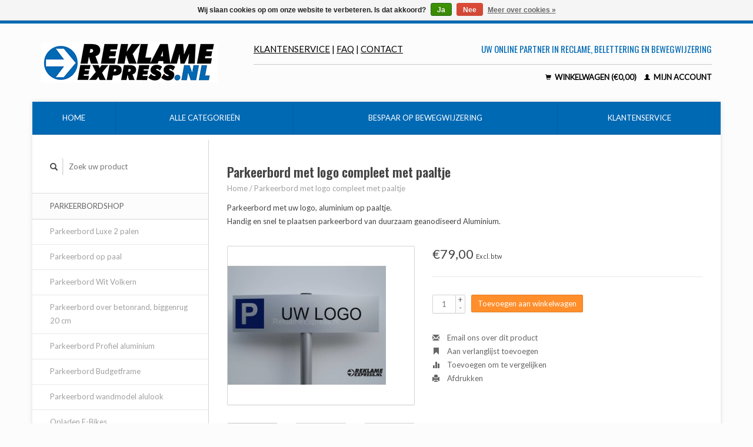

--- FILE ---
content_type: text/html;charset=utf-8
request_url: https://www.reklameexpress.nl/parkeerbord-met-logo-compleet-met-paaltje.html
body_size: 6946
content:
<!DOCTYPE html>
<!--[if lt IE 7 ]><html class="ie ie6" lang="nl"> <![endif]-->
<!--[if IE 7 ]><html class="ie ie7" lang="nl"> <![endif]-->
<!--[if IE 8 ]><html class="ie ie8" lang="nl"> <![endif]-->
<!--[if (gte IE 9)|!(IE)]><!--><html lang="nl"> <!--<![endif]-->
  <head>
    <meta charset="utf-8"/>
<!-- [START] 'blocks/head.rain' -->
<!--

  (c) 2008-2026 Lightspeed Netherlands B.V.
  http://www.lightspeedhq.com
  Generated: 20-01-2026 @ 02:42:23

-->
<link rel="canonical" href="https://www.reklameexpress.nl/parkeerbord-met-logo-compleet-met-paaltje.html"/>
<link rel="alternate" href="https://www.reklameexpress.nl/index.rss" type="application/rss+xml" title="Nieuwe producten"/>
<link href="https://cdn.webshopapp.com/assets/cookielaw.css?2025-02-20" rel="stylesheet" type="text/css"/>
<meta name="robots" content="noodp,noydir"/>
<meta name="google-site-verification" content=""/>
<meta property="og:url" content="https://www.reklameexpress.nl/parkeerbord-met-logo-compleet-met-paaltje.html?source=facebook"/>
<meta property="og:site_name" content="ReklameExpress.nl"/>
<meta property="og:title" content="Parkeerbord met logo compleet met paaltje"/>
<meta property="og:description" content="Parkeerbord met logo compleet met paaltje"/>
<meta property="og:image" content="https://cdn.webshopapp.com/shops/24483/files/9006435/parkeerbord-met-logo-compleet-met-paaltje.jpg"/>
<!--[if lt IE 9]>
<script src="https://cdn.webshopapp.com/assets/html5shiv.js?2025-02-20"></script>
<![endif]-->
<!-- [END] 'blocks/head.rain' -->
    <title>Parkeerbord met logo compleet met paaltje - ReklameExpress.nl</title>
    <meta name="description" content="Parkeerbord met logo compleet met paaltje" />
    <meta name="keywords" content="Parkeerbord met logo compleet met paaltje" />
    
    <meta http-equiv="X-UA-Compatible" content="IE=edge,chrome=1">
    
    <meta name="viewport" content="width=device-width, initial-scale=1.0">
    <meta name="apple-mobile-web-app-capable" content="yes">
    <meta name="apple-mobile-web-app-status-bar-style" content="black">
    
    <link rel="shortcut icon" href="https://cdn.webshopapp.com/shops/24483/themes/79180/assets/favicon.ico?20210101123708" type="image/x-icon" />
    <link href='https://fonts.googleapis.com/css?family=Lato:400,400italic,300italic' rel='stylesheet' type='text/css'>
    <link href='https://fonts.googleapis.com/css?family=Lato:400,300,600' rel='stylesheet' type='text/css'>
    <link href='https://fonts.googleapis.com/css?family=Oswald:400,300,600' rel='stylesheet' type='text/css'>
    <link rel="shortcut icon" href="https://cdn.webshopapp.com/shops/24483/themes/79180/assets/favicon.ico?20210101123708" type="image/x-icon" /> 
    <link rel="stylesheet" href="https://cdn.webshopapp.com/shops/24483/themes/79180/assets/bootstrap.css?20251231214506" />
    <link rel="stylesheet" href="https://cdn.webshopapp.com/shops/24483/themes/79180/assets/responsive.css?20251231214506" />

        <link rel="stylesheet" href="https://cdn.webshopapp.com/shops/24483/themes/79180/assets/fancybox-2-1-4.css?20251231214506" />
        <link rel="stylesheet" href="https://cdn.webshopapp.com/shops/24483/themes/79180/assets/style.css?20251231214506" />       
    <link rel="stylesheet" href="https://cdn.webshopapp.com/shops/24483/themes/79180/assets/settings.css?20251231214506" />  
    <link rel="stylesheet" href="https://cdn.webshopapp.com/assets/gui-2-0.css?2025-02-20" /> 
    <link rel="stylesheet" href="https://cdn.webshopapp.com/shops/24483/themes/79180/assets/custom.css?20251231214506" />


    <script type="text/javascript" src="https://cdn.webshopapp.com/assets/jquery-1-9-1.js?2025-02-20"></script>
    <script type="text/javascript" src="https://cdn.webshopapp.com/assets/jquery-ui-1-10-1.js?2025-02-20"></script>
    <script type="text/javascript" src="https://cdn.webshopapp.com/assets/jquery-migrate-1-1-1.js?2025-02-20"></script>
    <script type="text/javascript" src="https://cdn.webshopapp.com/shops/24483/themes/79180/assets/global.js?20251231214506"></script>
    <script type="text/javascript" src="https://cdn.webshopapp.com/assets/gui.js?2025-02-20"></script>
        <script src="https://cdn.webshopapp.com/shops/24483/themes/79180/assets/fancybox-2-1-4.js?20251231214506"></script>
    <script src="https://cdn.webshopapp.com/shops/24483/themes/79180/assets/jquery-zoom-min.js?20251231214506"></script>
            <script type="text/javascript" src="https://cdn.webshopapp.com/shops/24483/themes/79180/assets/uspticker.js?20251231214506"></script>

  </head>
  <body> 
    <div class="topline"></div>
      <header class="container">
      <div class="align">
        <div class="vertical">
          <a href="https://www.reklameexpress.nl/" title="ReklameExpress.nl bespaar op bewegwijzering , reclameborden en parkeerbordjes">
            <img class="img-responsive"src="https://cdn.webshopapp.com/shops/24483/themes/79180/assets/logo.png?20210101123708" alt="ReklameExpress.nl bespaar op bewegwijzering , reclameborden en parkeerbordjes" />
          </a>
        </div>
        
        <div class="vertical text-right no-underline top">
          
             <div class="topholder"><ul class="menutop">
                                <li><a href="https://www.reklameexpress.nl/service/" title="Klantenservice">Klantenservice</a></li>
               <li class="divider">|</li>
                                <li><a href="https://www.reklameexpress.nl/service/faq/" title="FAQ">FAQ</a></li>
               <li class="divider">|</li>
                                <li><a href="https://www.reklameexpress.nl/service/" title="contact">contact</a></li>
               <li class="divider">|</li>
                              </ul>
            <div class="usptop">Uw online partner in reclame, belettering en bewegwijzering</div>
          </div>
          <div class="clearfix"></div>
          <div class="cart-account">
            <a href="https://www.reklameexpress.nl/cart/" class="cart">
              <span class="glyphicon glyphicon-shopping-cart"></span>
              Winkelwagen (€0,00)
            </a>
            <a href="https://www.reklameexpress.nl/account/" class="my-account">
              <span class="glyphicon glyphicon glyphicon-user"></span>
                            Mijn account
                          </a>
          </div>
        </div>
          
        </div>
      </div>
    </header>    
    
  
    
    
    
    <div class="container wrapper">
      <nav>
        <ul class="no-list-style no-underline topbar">
          <li class="item home ">
            <a class="itemLink" href="https://www.reklameexpress.nl/">Home</a>
          </li>
          
          <!---
          <li class="item ">
            <a class="itemLink" href="https://www.reklameexpress.nl/collection/">Alle producten</a>
          </li>-->
          
                    <li class="item ">
            <a class="itemLink" href="https://www.reklameexpress.nl/catalog/">Alle categorieën</a>
          </li>
          
                                                                                                                                                                                                                                                                                                                                                                                                                                                                                                                                                                                                                                                                                                                                                                                                                                                    
          
                              
                                        <li class="item"><a class="itemLink" href="https://www.reklameexpress.nl/service/about/" title="Bespaar op bewegwijzering">Bespaar op bewegwijzering</a></li>
                    
                                        
                                        
                                        
                                        
                                        
                                        
                                        
                                        
                    <li class="item"><a class="itemLink" href="https://www.reklameexpress.nl/service/" title="Klantenservice">Klantenservice</a></li>
                                        
                                        
                                        
                                        
                                        
                                        
                            </ul>
      </nav>

      <div class="sidebar col-xs-12 col-sm-12 col-md-3">
        <span class="burger glyphicon glyphicon-menu-hamburger hidden-md hidden-lg"></span>
       
      <div class="search">
  <form action="https://www.reklameexpress.nl/search/" method="get" id="formSearch">
    <span onclick="$('#formSearch').submit();" title="Zoeken" class="glyphicon glyphicon-search"></span>
    <input type="text" name="q" value="" placeholder="Zoek uw product"/>
  </form>
</div>
<ul class="no-underline no-list-style sidebarul">
      <li class="item">
    
    <a class="itemLink  hassub" href="https://www.reklameexpress.nl/parkeerbordshop/" title="Parkeerbordshop">Parkeerbordshop</a>

        <ul class="subnav">
            <li class="subitem">
                
        <a class="subitemLink " href="https://www.reklameexpress.nl/parkeerbordshop/parkeerbord-luxe-2-palen/" title="Parkeerbord Luxe 2 palen">Parkeerbord Luxe 2 palen
        </a>
              </li>
            <li class="subitem">
                
        <a class="subitemLink " href="https://www.reklameexpress.nl/parkeerbordshop/parkeerbord-op-paal/" title="Parkeerbord op paal">Parkeerbord op paal
        </a>
              </li>
            <li class="subitem">
                
        <a class="subitemLink " href="https://www.reklameexpress.nl/parkeerbordshop/parkeerbord-wit-volkern/" title="Parkeerbord Wit Volkern">Parkeerbord Wit Volkern
        </a>
              </li>
            <li class="subitem">
                
        <a class="subitemLink " href="https://www.reklameexpress.nl/parkeerbordshop/parkeerbord-over-betonrand-biggenrug-20-cm/" title="Parkeerbord over betonrand, biggenrug 20 cm">Parkeerbord over betonrand, biggenrug 20 cm
        </a>
              </li>
            <li class="subitem">
                
        <a class="subitemLink " href="https://www.reklameexpress.nl/parkeerbordshop/parkeerbord-profiel-aluminium/" title="Parkeerbord Profiel aluminium">Parkeerbord Profiel aluminium
        </a>
              </li>
            <li class="subitem">
                
        <a class="subitemLink " href="https://www.reklameexpress.nl/parkeerbordshop/parkeerbord-budgetframe/" title="Parkeerbord Budgetframe">Parkeerbord Budgetframe
        </a>
              </li>
            <li class="subitem">
                
        <a class="subitemLink " href="https://www.reklameexpress.nl/parkeerbordshop/parkeerbord-wandmodel-alulook/" title="Parkeerbord wandmodel alulook">Parkeerbord wandmodel alulook
        </a>
              </li>
            <li class="subitem">
                
        <a class="subitemLink " href="https://www.reklameexpress.nl/parkeerbordshop/opladen-e-bikes/" title="Opladen E-Bikes">Opladen E-Bikes
        </a>
              </li>
            <li class="subitem">
                
        <a class="subitemLink " href="https://www.reklameexpress.nl/parkeerbordshop/opladen-electrische-auto/" title="Opladen electrische auto">Opladen electrische auto
        </a>
              </li>
          </ul>
      </li>
       
      <li class="item">
    
    <a class="itemLink  " href="https://www.reklameexpress.nl/hotel-en-horecaborden/" title="Hotel en horecaborden">Hotel en horecaborden</a>

      </li>
       
      <li class="item">
    
    <a class="itemLink  " href="https://www.reklameexpress.nl/hangbord-bewegwijzering/" title="Hangbord bewegwijzering">Hangbord bewegwijzering</a>

      </li>
       
      <li class="item">
    
    <a class="itemLink  " href="https://www.reklameexpress.nl/informatiestandaard/" title="Informatiestandaard">Informatiestandaard</a>

      </li>
       
      <li class="item">
    
    <a class="itemLink  " href="https://www.reklameexpress.nl/folderrek/" title="Folderrek">Folderrek</a>

      </li>
       
      <li class="item">
    
    <a class="itemLink  " href="https://www.reklameexpress.nl/zwarte-kliklijst/" title="zwarte kliklijst">zwarte kliklijst</a>

      </li>
       
      <li class="item">
    
    <a class="itemLink  " href="https://www.reklameexpress.nl/kliklijst-budget-opti/" title="Kliklijst Budget Opti">Kliklijst Budget Opti</a>

      </li>
       
      <li class="item">
    
    <a class="itemLink  " href="https://www.reklameexpress.nl/kliklijst-25mm-profiel/" title="Kliklijst 25mm profiel">Kliklijst 25mm profiel</a>

      </li>
       
      <li class="item">
    
    <a class="itemLink  " href="https://www.reklameexpress.nl/posterlijst-32mm-profiel/" title="Posterlijst 32mm profiel">Posterlijst 32mm profiel</a>

      </li>
       
      <li class="item">
    
    <a class="itemLink  " href="https://www.reklameexpress.nl/posterlijst-voor-buiten/" title="Posterlijst voor buiten">Posterlijst voor buiten</a>

      </li>
       
      <li class="item">
    
    <a class="itemLink  " href="https://www.reklameexpress.nl/informatievitrine-wandvitrine/" title="Informatievitrine, wandvitrine">Informatievitrine, wandvitrine</a>

      </li>
       
      <li class="item">
    
    <a class="itemLink  " href="https://www.reklameexpress.nl/informatievitrine-vve-vitrine/" title="Informatievitrine, Vve Vitrine">Informatievitrine, Vve Vitrine</a>

      </li>
       
      <li class="item">
    
    <a class="itemLink  " href="https://www.reklameexpress.nl/vitrine-op-palen/" title="Vitrine op palen">Vitrine op palen</a>

      </li>
       
      <li class="item">
    
    <a class="itemLink  " href="https://www.reklameexpress.nl/deurbord-voor-eigen-tekst/" title="Deurbord voor eigen tekst">Deurbord voor eigen tekst</a>

      </li>
       
      <li class="item">
    
    <a class="itemLink  " href="https://www.reklameexpress.nl/baliebord/" title="Baliebord">Baliebord</a>

      </li>
       
      <li class="item">
    
    <a class="itemLink  " href="https://www.reklameexpress.nl/toiletbordje/" title="Toiletbordje">Toiletbordje</a>

      </li>
       
      <li class="item">
    
    <a class="itemLink  " href="https://www.reklameexpress.nl/bordjes-met-tekst/" title="Bordjes met tekst">Bordjes met tekst</a>

      </li>
       
      <li class="item">
    
    <a class="itemLink  " href="https://www.reklameexpress.nl/vrij-en-bezetbord/" title="Vrij en bezetbord">Vrij en bezetbord</a>

      </li>
       
      <li class="item">
    
    <a class="itemLink  " href="https://www.reklameexpress.nl/bewegwijzering-bedrijfsbord/" title="Bewegwijzering bedrijfsbord">Bewegwijzering bedrijfsbord</a>

      </li>
       
      <li class="item">
    
    <a class="itemLink  " href="https://www.reklameexpress.nl/vluchtplanhouder/" title="Vluchtplanhouder">Vluchtplanhouder</a>

      </li>
       
      <li class="item">
    
    <a class="itemLink  " href="https://www.reklameexpress.nl/postersnap/" title="Postersnap">Postersnap</a>

      </li>
       
      <li class="item">
    
    <a class="itemLink  " href="https://www.reklameexpress.nl/hanglijst-posters/" title="Hanglijst posters">Hanglijst posters</a>

      </li>
       
      <li class="item">
    
    <a class="itemLink  " href="https://www.reklameexpress.nl/ophangen-order-en-werkbonnen/" title="Ophangen order en werkbonnen">Ophangen order en werkbonnen</a>

      </li>
       
      <li class="item">
    
    <a class="itemLink  " href="https://www.reklameexpress.nl/ophangmaterialen/" title="Ophangmaterialen">Ophangmaterialen</a>

      </li>
       
      <li class="item">
    
    <a class="itemLink  " href="https://www.reklameexpress.nl/ophangprofiel-voor-papier/" title="Ophangprofiel voor papier">Ophangprofiel voor papier</a>

      </li>
       
      <li class="item">
    
    <a class="itemLink  " href="https://www.reklameexpress.nl/stoepbord-voor-posters/" title="Stoepbord voor posters">Stoepbord voor posters</a>

      </li>
       
      <li class="item">
    
    <a class="itemLink  " href="https://www.reklameexpress.nl/stoepbord-plastic/" title="Stoepbord Plastic">Stoepbord Plastic</a>

      </li>
       
      <li class="item">
    
    <a class="itemLink  " href="https://www.reklameexpress.nl/stoepbord-voor-vaste-tekst/" title="Stoepbord voor vaste tekst">Stoepbord voor vaste tekst</a>

      </li>
       
      <li class="item">
    
    <a class="itemLink  " href="https://www.reklameexpress.nl/draaiend-stoepbord/" title="Draaiend stoepbord">Draaiend stoepbord</a>

      </li>
       
      <li class="item">
    
    <a class="itemLink  " href="https://www.reklameexpress.nl/bewegwijzering-voor-binnen/" title="Bewegwijzering voor binnen">Bewegwijzering voor binnen</a>

      </li>
       
      <li class="item">
    
    <a class="itemLink  " href="https://www.reklameexpress.nl/reclamezuil-voor-binnen/" title="Reclamezuil voor binnen">Reclamezuil voor binnen</a>

      </li>
       
      <li class="item">
    
    <a class="itemLink  " href="https://www.reklameexpress.nl/posterlijst-led-licht/" title="Posterlijst LED licht">Posterlijst LED licht</a>

      </li>
       
      <li class="item">
    
    <a class="itemLink  " href="https://www.reklameexpress.nl/wegwijsbord/" title="Wegwijsbord">Wegwijsbord</a>

      </li>
       
      <li class="item">
    
    <a class="itemLink  " href="https://www.reklameexpress.nl/tassen-folderrek/" title="Tassen folderrek">Tassen folderrek</a>

      </li>
       
      <li class="item">
    
    <a class="itemLink  " href="https://www.reklameexpress.nl/metaalbord/" title="Metaalbord">Metaalbord</a>

      </li>
       
      <li class="item">
    
    <a class="itemLink  " href="https://www.reklameexpress.nl/rookverbod-sticker-of-bordje/" title="Rookverbod sticker of bordje">Rookverbod sticker of bordje</a>

      </li>
       
      <li class="item">
    
    <a class="itemLink  " href="https://www.reklameexpress.nl/camerabewaking/" title="Camerabewaking">Camerabewaking</a>

      </li>
       
      <li class="item">
    
    <a class="itemLink  " href="https://www.reklameexpress.nl/voet-voor-plaat-klemvoet/" title="Voet voor plaat, klemvoet">Voet voor plaat, klemvoet</a>

      </li>
       
      <li class="item">
    
    <a class="itemLink  " href="https://www.reklameexpress.nl/opruiming/" title="Opruiming">Opruiming</a>

      </li>
       
      <li class="item">
    <a class="itemLink" href="https://www.reklameexpress.nl/brands/" title="Merken">Merken</a>
  </li>
  </ul>      </div>
      <div class="content col-xs-12 col-sm-12 col-md-9">
            <div itemscope itemtype="http://data-vocabulary.org/Product">
  <div class="page-title row">
    
    <div class="title col-md-12">
      
      <h1 itemprop="name" content="Parkeerbord met logo compleet met paaltje" class="left">Parkeerbord met logo compleet met paaltje </h1>
      
            
      <div class="clearfix"></div>
      
      <div class="breadcrumbs no-underline">
        <a href="https://www.reklameexpress.nl/" title="Home">Home</a>
                / <a href="https://www.reklameexpress.nl/parkeerbord-met-logo-compleet-met-paaltje.html">Parkeerbord met logo compleet met paaltje</a>
              </div>
    </div>
    
      </div>  
  <div class="page-text row">
    <div class="col-md-12">
            <p itemprop="description">
        Parkeerbord met uw logo, aluminium op paaltje.<br />
Handig en snel te plaatsen parkeerbord van duurzaam geanodiseerd Aluminium.
      </p>
                  </div>
  </div>
  
  <div class="product-wrap row">
    <div class="col-md-5 col-xs-12 image">
      <div class="zoombox fancybox">
        <div class="images"> 
          <meta itemprop="image" content="https://cdn.webshopapp.com/shops/24483/files/9006435/300x250x2/parkeerbord-met-logo-compleet-met-paaltje.jpg" />                              <a  class="zoom first" data-image-id="9006435" href="https://cdn.webshopapp.com/shops/24483/files/9006435/parkeerbord-met-logo-compleet-met-paaltje.jpg" title="Parkeerbord met logo compleet met paaltje">
                        <img class="img-responsive" src="https://cdn.webshopapp.com/shops/24483/files/9006435/317x317x2/parkeerbord-met-logo-compleet-met-paaltje.jpg" alt="Parkeerbord met logo compleet met paaltje" data-original-url="https://cdn.webshopapp.com/shops/24483/files/9006435/parkeerbord-met-logo-compleet-met-paaltje.jpg" class="featured">
                      </a> 
                                        <a  class="zoom" data-image-id="9006735" href="https://cdn.webshopapp.com/shops/24483/files/9006735/parkeerbord-met-logo-compleet-met-paaltje.jpg" title="Parkeerbord met logo compleet met paaltje">
                        <img class="img-responsive" src="https://cdn.webshopapp.com/shops/24483/files/9006735/317x317x2/parkeerbord-met-logo-compleet-met-paaltje.jpg" alt="Parkeerbord met logo compleet met paaltje" data-original-url="https://cdn.webshopapp.com/shops/24483/files/9006735/parkeerbord-met-logo-compleet-met-paaltje.jpg" class="featured">
                      </a> 
                                        <a  class="zoom" data-image-id="9007033" href="https://cdn.webshopapp.com/shops/24483/files/9007033/parkeerbord-met-logo-compleet-met-paaltje.jpg" title="Parkeerbord met logo compleet met paaltje">
                        <img class="img-responsive" src="https://cdn.webshopapp.com/shops/24483/files/9007033/317x317x2/parkeerbord-met-logo-compleet-met-paaltje.jpg" alt="Parkeerbord met logo compleet met paaltje" data-original-url="https://cdn.webshopapp.com/shops/24483/files/9007033/parkeerbord-met-logo-compleet-met-paaltje.jpg" class="featured">
                      </a> 
                                        <a  class="zoom" data-image-id="9007911" href="https://cdn.webshopapp.com/shops/24483/files/9007911/parkeerbord-met-logo-compleet-met-paaltje.jpg" title="Parkeerbord met logo compleet met paaltje">
                        <img class="img-responsive" src="https://cdn.webshopapp.com/shops/24483/files/9007911/317x317x2/parkeerbord-met-logo-compleet-met-paaltje.jpg" alt="Parkeerbord met logo compleet met paaltje" data-original-url="https://cdn.webshopapp.com/shops/24483/files/9007911/parkeerbord-met-logo-compleet-met-paaltje.jpg" class="featured">
                      </a> 
                            </div>

        <div class="thumbs row">
                    <div class="col-md-4">
            <a data-image-id="9006435" class="active">
                            <img src="https://cdn.webshopapp.com/shops/24483/files/9006435/86x86x1/parkeerbord-met-logo-compleet-met-paaltje.jpg" alt="Parkeerbord met logo compleet met paaltje" title="Parkeerbord met logo compleet met paaltje"/>
                          </a>
          </div>
                    <div class="col-md-4">
            <a data-image-id="9006735">
                            <img src="https://cdn.webshopapp.com/shops/24483/files/9006735/86x86x1/parkeerbord-met-logo-compleet-met-paaltje.jpg" alt="Parkeerbord met logo compleet met paaltje" title="Parkeerbord met logo compleet met paaltje"/>
                          </a>
          </div>
                    <div class="col-md-4">
            <a data-image-id="9007033">
                            <img src="https://cdn.webshopapp.com/shops/24483/files/9007033/86x86x1/parkeerbord-met-logo-compleet-met-paaltje.jpg" alt="Parkeerbord met logo compleet met paaltje" title="Parkeerbord met logo compleet met paaltje"/>
                          </a>
          </div>
                    <div class="col-md-4">
            <a data-image-id="9007911">
                            <img src="https://cdn.webshopapp.com/shops/24483/files/9007911/86x86x1/parkeerbord-met-logo-compleet-met-paaltje.jpg" alt="Parkeerbord met logo compleet met paaltje" title="Parkeerbord met logo compleet met paaltje"/>
                          </a>
          </div>
                  </div>
      </div>  
    </div>
    
    <div class="col-md-7 product-details" itemprop="offerDetails" itemscope itemtype="http://data-vocabulary.org/Offer">
      <meta itemprop="price" content="79,00" />
      <meta itemprop="currency" content="EUR" />
            
      <div class="price-wrap">
                <div class="price">
          €79,00          <small class="price-tax">Excl. btw</small>            
        </div> 
      </div>
                
      <div class="cart-wrap">
        <form action="https://www.reklameexpress.nl/cart/add/9023714/" id="product_configure_form" method="post">  
          <input type="hidden" name="bundle_id" id="product_configure_bundle_id" value="">
 
          
                                         <div class="quantity">
            <input type="text" name="quantity" value="1" />
            <div class="change">
              <a href="javascript:;" onclick="updateQuantity('up');" class="up">+</a>
              <a href="javascript:;" onclick="updateQuantity('down');" class="down">-</a>
            </div>
          </div>
          <a href="javascript:;" onclick="$('#product_configure_form').submit();" class="btn" title="Toevoegen aan winkelwagen">Toevoegen aan winkelwagen</a>
                  </form>
        <div class="clearfix">
        </div>
        <div class="actions-wrap">
          <ul class="no-underline no-list-style">
            <li>
              <a href="https://www.reklameexpress.nl/service/?subject=Parkeerbord%20met%20logo%20compleet%20met%20paaltje" title="Email ons over dit product"><span class="glyphicon glyphicon-envelope"></span> Email ons over dit product</a>
            </li>          
            <li>
              <a href="https://www.reklameexpress.nl/account/wishlistAdd/5160256/" title="Aan verlanglijst toevoegen"><span class="glyphicon glyphicon-bookmark"></span> Aan verlanglijst toevoegen</a>
            </li>
            <li>
              <a href="https://www.reklameexpress.nl/compare/add/9023714/" title="Toevoegen om te vergelijken"><span class="glyphicon glyphicon-stats"></span> Toevoegen om te vergelijken</a>
            </li>
                        <li>
              <a href="#" onclick="window.print(); return false;" title="Afdrukken"><span class="glyphicon glyphicon-print"></span> Afdrukken</a>
            </li>
          </ul>  
        </div>
      </div>
    </div> 
  </div>     
  
    
  
   
  
  <div class="tabs-wrap">
    <div class="tabs">
      <ul class="no-list-style">
        <li class="active information-tab"><a rel="info" href="#">Informatie</a></li>
                <li class="reviews-tab"><a rel="reviews" href="#">Reviews <small>(0)</small></a></li>        <li class="tags-tab"><a rel="tags" href="#">Tags</a></li>      </ul>
      <div class="clearfix"></div>
    </div>  
    
    <div class="tabsPages" id="read-more">
      <div class="page info active">
                <table class="details">
                    <tr>
            <td class="detail-title">Artikelnummer:</td>
            <td>OVA 125 LOGO</td>
          </tr>
                              
                  </table>
                
                <p>Parkeerbord Logo paneel van geanodiseerd aluminium op 1 paal. De dubbele aluminium plaatjes, 12,5x50 cm. zitten met een doordachte vouw aan elkaar verbonden en zijn (aan de achterzijde) met twee parkertjes aan de staander van 40 mm doorsnede bevestigd. Compleet met P in blauw vlak en tekst uw Logo. Ongeplaatst geleverd, eenvoudig zelf te plaatsen. Bordje 12,5 x 50 cm. staander buis 1 meter. Graag het logo aanleveren als EPS of Ai outline bestand evt met PMS kleurcode.</p>
<p>Uitvoering met snijtekst belettering, 2 dagen levertijd, uitvoering met full colourprint va 5 stuks mogelijk levertijd 1 week.</p>
              </div>
      
            
            <div itemprop="review" itemscope itemtype="http://data-vocabulary.org/Review-aggregate" class="page reviews">
                
        <div class="bottom">
          <div class="right">
            <a href="https://www.reklameexpress.nl/account/review/5160256/" class="no-underline"><strong>Je beoordeling toevoegen</strong></a>
          </div>
          <span itemprop="rating">0</span> sterren op basis van <span itemprop="count">0</span> beoordelingen
        </div>          
      </div>
            <div class="page tags no-underline">
                <a href="https://www.reklameexpress.nl/tags/parkeerbord/" title="Parkeerbord">Parkeerbord <small>(83)</small></a> /                 <a href="https://www.reklameexpress.nl/tags/parkeerbordje/" title="parkeerbordje">parkeerbordje <small>(83)</small></a>               </div>
    </div>

   <!--   -->
  </div>
</div>

<script type="text/javascript">
  $(document).ready(function(){
    $('.zoombox.fancybox .thumbs a').mousedown(function(){
      $('.zoombox.fancybox .images a').hide();
      $('.zoombox.fancybox .images a[data-image-id="' + $(this).attr('data-image-id') + '"]').css('display','block');
      $('.zoombox.fancybox .thumbs a').removeClass('active');
      $('.zoombox.fancybox .thumbs a[data-image-id="' + $(this).attr('data-image-id') + '"]').addClass('active');
    });
    
    $('.zoombox.fancybox .zoom').zoom();
  });
  $(window).load(function() {
    $('.zoombox.fancybox .zoom').each(function() {      
      var src = $(this).attr('href');
      $(this).find('.zoomImg').attr("src", src);
    });
  });
  
  function updateQuantity(way){
    var quantity = parseInt($('.quantity input').val());
    
    if (way == 'up'){
      if (quantity < 10000){
        quantity++;
          } else {
          quantity = 10000;
      }
    } else {
      if (quantity > 1){
        quantity--;
          } else {
          quantity = 1;
      }
    }
    
    $('.quantity input').val(quantity);
  }
</script>      </div>
      <div class="clearfix"></div>

      <footer>
        <div class="row items top no-list-style no-underline">
          <div class="contact-adres col-md-3  col-xs-6 border-right">
            <h3>ReklameExpress.nl     NEDERLAND</h3>            <span class="contact-description">Een onderdeel van De Letterman.nl</span>                        <div class="contact">
              <span class="glyphicon glyphicon-earphone"></span>
              06 51238545
            </div>
                                    <div class="contact">
              <span class="glyphicon glyphicon-envelope"></span>
              <a href="/cdn-cgi/l/email-protection#bdd4d3dbd2fdefd8d6d1dcd0d8f8c5cdcfd8cece93d3d1" title="Email"><span class="__cf_email__" data-cfemail="6f060109002f3d0a04030e020a2a171f1d0a1c1c410103">[email&#160;protected]</span></a>
            </div>
                        </div>
          <div class="service-links col-md-3 col-xs-6 border-left">
              <h3>Klantenservice</h3>
              <ul>
                                                <li><a href="https://www.reklameexpress.nl/service/avg-wetgeving-25-mei-2018/" title="AVG Wetgeving Verwerkersovereenkomst">AVG Wetgeving Verwerkersovereenkomst</a></li>
                                <li><a href="https://www.reklameexpress.nl/service/about/" title="Bespaar op bewegwijzering">Bespaar op bewegwijzering</a></li>
                                <li><a href="https://www.reklameexpress.nl/service/spelregels-kopen-bij-reklameexpressnl/" title="Spelregels voor kopen bij ReklameExpress.nl">Spelregels voor kopen bij ReklameExpress.nl</a></li>
                                <li><a href="https://www.reklameexpress.nl/service/general-terms-conditions/" title="Algemene voorwaarden">Algemene voorwaarden</a></li>
                                <li><a href="https://www.reklameexpress.nl/service/disclaimer/" title="Disclaimer ReklameExpress.nl">Disclaimer ReklameExpress.nl</a></li>
                                <li><a href="https://www.reklameexpress.nl/service/privacy-policy/" title="Privacy Policy">Privacy Policy</a></li>
                                <li><a href="https://www.reklameexpress.nl/service/payment-methods/" title="Betaalmethoden">Betaalmethoden</a></li>
                                <li><a href="https://www.reklameexpress.nl/service/shipping-returns/" title="Verzendkosten, verpakking &amp; Retouren">Verzendkosten, verpakking &amp; Retouren</a></li>
                              </ul>
          </div>
          <div class="rest-list col-md-3 col-xs-6">
            <ul>
                              <li><a href="https://www.reklameexpress.nl/service/contact-gegevens/" title="Contactgegevens">Contactgegevens</a></li>
                              <li><a href="https://www.reklameexpress.nl/service/" title="Klantenservice">Klantenservice</a></li>
                              <li><a href="https://www.reklameexpress.nl/sitemap/" title="Sitemap ReklameExpress.nl">Sitemap ReklameExpress.nl</a></li>
                              <li><a href="https://www.reklameexpress.nl/service/afhalen-op-afspraak/" title="Afhalen op afspraak mogelijk">Afhalen op afspraak mogelijk</a></li>
                              <li><a href="https://www.reklameexpress.nl/service/btw-belgie/" title="BTW Belgie">BTW Belgie</a></li>
                              <li><a href="https://www.reklameexpress.nl/service/alles-over-posterformaten/" title="Alles over poster en papierformaten">Alles over poster en papierformaten</a></li>
                              <li><a href="https://www.reklameexpress.nl/service/retouren/" title="Retouren / wetgeving 2014">Retouren / wetgeving 2014</a></li>
                              <li><a href="https://www.reklameexpress.nl/service/faq/" title="FAQ veelgestelde vragen">FAQ veelgestelde vragen</a></li>
                          </ul>
          </div>
          <div class="my-account col-md-3 col-xs-6">
            <h3>
              Mijn account
            </h3>
            <ul>
              <li><a href="https://www.reklameexpress.nl/account/" title="Mijn account">Mijn account</a></li>
              <li><a href="https://www.reklameexpress.nl/account/orders/" title="Mijn bestellingen">Mijn bestellingen</a></li>
              <li><a href="https://www.reklameexpress.nl/account/tickets/" title="Mijn tickets">Mijn tickets</a></li>
              <li><a href="https://www.reklameexpress.nl/account/wishlist/" title="Mijn verlanglijst">Mijn verlanglijst</a></li>
                          </ul>
          </div>
        </div>   
        
          <!--
        <div class="row items bottom">
          <div class="widget col-md-3 hidden-sm hidden-xs border-right">
                                                
          </div>
                    <div class="newsletter col-xs-6 col-md-3 border-left">
            <h3>Nieuwsbrief</h3>
            <form action="https://www.reklameexpress.nl/account/newsletter/" method="post" id="formNewsletter">
              <input type="hidden" name="key" value="a42455f2f1b8230e614bcecef6c58232" />
              <input type="email" placeholder="Voer uw e-mail adres in" name="email" id="formNewsletterEmail" value="" /><br /><br />
              <a class="btn" href="#" onclick="$('#formNewsletter').submit(); return false;" title="Abonneer">Abonneer</a>
            </form>
          </div> 
                    
          <div class="social-media col-md-3 col-xs-6 ">
                        <h3>Social Media</h3>
            <div class="social-media">
              <a href="https://facebook.com/seoshop" class="social-icon facebook" target="_blank" title="Facebook ReklameExpress.nl"></a>                                                                                                </div>
                      </div>
          
          <div class="hallmarks hidden-xs hidden-sm col-md-3 no-underline">
                        <a href="https://www.facebook.com/pages/ReklameExpressnl/234293653402345" title="Facebook" target="_blank">
                            <img src="https://cdn.webshopapp.com/assets/blank.gif?2025-02-20" alt="Facebook" title="Facebook" />
                          </a>
             
          </div>
        </div>  
  -->      
        <div class="row copyright-payments no-underline">
          <div class="copyright col-md-6">
            <small>
            &copy; Copyright 2026 ReklameExpress.nl - 
                        Powered by
                        <a href="https://www.lightspeedhq.nl/" title="Lightspeed" target="_blank">Lightspeed</a>
                                                </small>
          </div>
          <div class="payments col-md-6 text-right">
                        <a href="https://www.reklameexpress.nl/service/payment-methods/" title="Betaalmethoden">
              <img src="https://cdn.webshopapp.com/assets/icon-payment-banktransfer.png?2025-02-20" alt="Bank transfer" />
            </a>
                        <a href="https://www.reklameexpress.nl/service/payment-methods/" title="Betaalmethoden">
              <img src="https://cdn.webshopapp.com/assets/icon-payment-invoice.png?2025-02-20" alt="Invoice" />
            </a>
                        <a href="https://www.reklameexpress.nl/service/payment-methods/" title="Betaalmethoden">
              <img src="https://cdn.webshopapp.com/assets/icon-payment-ideal.png?2025-02-20" alt="iDEAL" />
            </a>
                        <a href="https://www.reklameexpress.nl/service/payment-methods/" title="Betaalmethoden">
              <img src="https://cdn.webshopapp.com/assets/icon-payment-mistercash.png?2025-02-20" alt="Bancontact" />
            </a>
                        <a href="https://www.reklameexpress.nl/service/payment-methods/" title="Betaalmethoden">
              <img src="https://cdn.webshopapp.com/assets/icon-payment-giropay.png?2025-02-20" alt="Giropay" />
            </a>
                        <a href="https://www.reklameexpress.nl/service/payment-methods/" title="Betaalmethoden">
              <img src="https://cdn.webshopapp.com/assets/icon-payment-belfius.png?2025-02-20" alt="Belfius" />
            </a>
                        <a href="https://www.reklameexpress.nl/service/payment-methods/" title="Betaalmethoden">
              <img src="https://cdn.webshopapp.com/assets/icon-payment-kbc.png?2025-02-20" alt="KBC" />
            </a>
                        <a href="https://www.reklameexpress.nl/service/payment-methods/" title="Betaalmethoden">
              <img src="https://cdn.webshopapp.com/assets/icon-payment-creditcard.png?2025-02-20" alt="Credit Card" />
            </a>
                        <a href="https://www.reklameexpress.nl/service/payment-methods/" title="Betaalmethoden">
              <img src="https://cdn.webshopapp.com/assets/icon-payment-maestro.png?2025-02-20" alt="Maestro" />
            </a>
                        <a href="https://www.reklameexpress.nl/service/payment-methods/" title="Betaalmethoden">
              <img src="https://cdn.webshopapp.com/assets/icon-payment-bunq.png?2025-02-20" alt="bunq" />
            </a>
                        <a href="https://www.reklameexpress.nl/service/payment-methods/" title="Betaalmethoden">
              <img src="https://cdn.webshopapp.com/assets/icon-payment-mastercard.png?2025-02-20" alt="MasterCard" />
            </a>
                        <a href="https://www.reklameexpress.nl/service/payment-methods/" title="Betaalmethoden">
              <img src="https://cdn.webshopapp.com/assets/icon-payment-visa.png?2025-02-20" alt="Visa" />
            </a>
                      </div>
        </div>    
      </footer>
    </div>
  <!-- [START] 'blocks/body.rain' -->
<script data-cfasync="false" src="/cdn-cgi/scripts/5c5dd728/cloudflare-static/email-decode.min.js"></script><script>
(function () {
  var s = document.createElement('script');
  s.type = 'text/javascript';
  s.async = true;
  s.src = 'https://www.reklameexpress.nl/services/stats/pageview.js?product=5160256&hash=8d72';
  ( document.getElementsByTagName('head')[0] || document.getElementsByTagName('body')[0] ).appendChild(s);
})();
</script>
  <div class="wsa-cookielaw">
            Wij slaan cookies op om onze website te verbeteren. Is dat akkoord?
      <a href="https://www.reklameexpress.nl/cookielaw/optIn/" class="wsa-cookielaw-button wsa-cookielaw-button-green" rel="nofollow" title="Ja">Ja</a>
      <a href="https://www.reklameexpress.nl/cookielaw/optOut/" class="wsa-cookielaw-button wsa-cookielaw-button-red" rel="nofollow" title="Nee">Nee</a>
      <a href="https://www.reklameexpress.nl/service/privacy-policy/" class="wsa-cookielaw-link" rel="nofollow" title="Meer over cookies">Meer over cookies &raquo;</a>
      </div>
<!-- [END] 'blocks/body.rain' -->
    <script>
      $(".glyphicon-menu-hamburger").click(function(){
    $(".sidebarul").toggle(400);
});
    </script><script>
$(".subcat").click(function(){
    $(this).siblings(".subnav").toggle();
});
  </script>
</body>
</html>

--- FILE ---
content_type: text/javascript;charset=utf-8
request_url: https://www.reklameexpress.nl/services/stats/pageview.js?product=5160256&hash=8d72
body_size: -412
content:
// SEOshop 20-01-2026 02:42:25